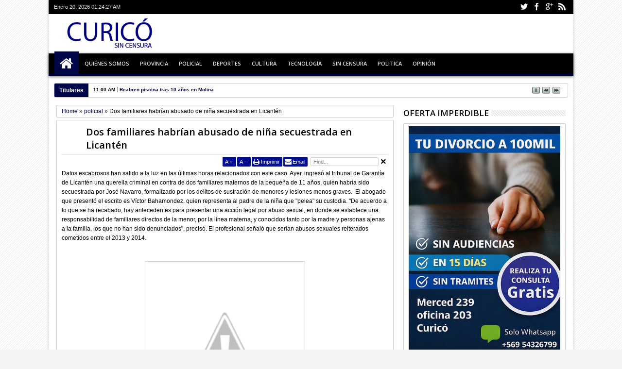

--- FILE ---
content_type: text/html; charset=UTF-8
request_url: http://www.curicosincensura.com/b/stats?style=BLACK_TRANSPARENT&timeRange=LAST_MONTH&token=APq4FmAUK849wuEFYKj-BmYf9AfuFBJWv4K-2T46h9L6psPt5Cbp9MHr_g0XsM8dCEbc2JzVAmRrtFki-QxCtaF4JqSm__xf6Q
body_size: 258
content:
{"total":22574,"sparklineOptions":{"backgroundColor":{"fillOpacity":0.1,"fill":"#000000"},"series":[{"areaOpacity":0.3,"color":"#202020"}]},"sparklineData":[[0,35],[1,31],[2,31],[3,30],[4,43],[5,100],[6,93],[7,62],[8,42],[9,50],[10,46],[11,46],[12,35],[13,36],[14,58],[15,36],[16,36],[17,40],[18,51],[19,36],[20,39],[21,40],[22,43],[23,44],[24,39],[25,35],[26,53],[27,72],[28,68],[29,4]],"nextTickMs":100000}

--- FILE ---
content_type: text/javascript; charset=UTF-8
request_url: http://www.curicosincensura.com/feeds/posts/summary?max-results=10&orderby=published&alt=json-in-script&callback=jQuery18309528407265242234_1768872261970&_=1768872262291
body_size: 5900
content:
// API callback
jQuery18309528407265242234_1768872261970({"version":"1.0","encoding":"UTF-8","feed":{"xmlns":"http://www.w3.org/2005/Atom","xmlns$openSearch":"http://a9.com/-/spec/opensearchrss/1.0/","xmlns$blogger":"http://schemas.google.com/blogger/2008","xmlns$georss":"http://www.georss.org/georss","xmlns$gd":"http://schemas.google.com/g/2005","xmlns$thr":"http://purl.org/syndication/thread/1.0","id":{"$t":"tag:blogger.com,1999:blog-9223334024490790766"},"updated":{"$t":"2026-01-19T21:05:03.361-03:00"},"category":[{"term":"policial"},{"term":"politica"},{"term":"provincia"},{"term":"deportes"},{"term":"cultura"},{"term":"opinion"},{"term":"sin censura"},{"term":"poli"},{"term":"tecnologia"},{"term":"ñ"}],"title":{"type":"text","$t":"Siempre informando"},"subtitle":{"type":"html","$t":"El mejor equipo periodístico"},"link":[{"rel":"http://schemas.google.com/g/2005#feed","type":"application/atom+xml","href":"http:\/\/www.curicosincensura.com\/feeds\/posts\/summary"},{"rel":"self","type":"application/atom+xml","href":"http:\/\/www.blogger.com\/feeds\/9223334024490790766\/posts\/summary?alt=json-in-script\u0026max-results=10\u0026orderby=published"},{"rel":"alternate","type":"text/html","href":"http:\/\/www.curicosincensura.com\/"},{"rel":"hub","href":"http://pubsubhubbub.appspot.com/"},{"rel":"next","type":"application/atom+xml","href":"http:\/\/www.blogger.com\/feeds\/9223334024490790766\/posts\/summary?alt=json-in-script\u0026start-index=11\u0026max-results=10\u0026orderby=published"}],"author":[{"name":{"$t":"CuricoSinCensura"},"uri":{"$t":"http:\/\/www.blogger.com\/profile\/05102075467653888197"},"email":{"$t":"noreply@blogger.com"},"gd$image":{"rel":"http://schemas.google.com/g/2005#thumbnail","width":"16","height":"16","src":"https:\/\/img1.blogblog.com\/img\/b16-rounded.gif"}}],"generator":{"version":"7.00","uri":"http://www.blogger.com","$t":"Blogger"},"openSearch$totalResults":{"$t":"11323"},"openSearch$startIndex":{"$t":"1"},"openSearch$itemsPerPage":{"$t":"10"},"entry":[{"id":{"$t":"tag:blogger.com,1999:blog-9223334024490790766.post-2666350862963128199"},"published":{"$t":"2026-01-19T11:00:00.004-03:00"},"updated":{"$t":"2026-01-19T11:01:46.936-03:00"},"category":[{"scheme":"http://www.blogger.com/atom/ns#","term":"politica"}],"title":{"type":"text","$t":"Reabren piscina tras 10 años en Molina"},"summary":{"type":"text","$t":"El recinto vuelve a abrir sus puertas a la comunidad luego de una década sin funcionamiento.La reapertura se concretó con un proyecto del Gobierno del Maule y busca mejorar la calidad de vida de la gente.El mejoramiento incluyó obras en la infraestructura de la piscina, su entorno y la caseta de equipos.Así se aseguraron condiciones técnicas, operativas y de seguridad adecuadas para su correcto "},"link":[{"rel":"edit","type":"application/atom+xml","href":"http:\/\/www.blogger.com\/feeds\/9223334024490790766\/posts\/default\/2666350862963128199"},{"rel":"self","type":"application/atom+xml","href":"http:\/\/www.blogger.com\/feeds\/9223334024490790766\/posts\/default\/2666350862963128199"},{"rel":"alternate","type":"text/html","href":"http:\/\/www.curicosincensura.com\/2026\/01\/reabren-piscina-tras-10-anos-en-molina.html","title":"Reabren piscina tras 10 años en Molina"}],"author":[{"name":{"$t":"CuricoSinCensura"},"uri":{"$t":"http:\/\/www.blogger.com\/profile\/05102075467653888197"},"email":{"$t":"noreply@blogger.com"},"gd$image":{"rel":"http://schemas.google.com/g/2005#thumbnail","width":"16","height":"16","src":"https:\/\/img1.blogblog.com\/img\/b16-rounded.gif"}}],"media$thumbnail":{"xmlns$media":"http://search.yahoo.com/mrss/","url":"https:\/\/blogger.googleusercontent.com\/img\/b\/R29vZ2xl\/AVvXsEhkteQjD36quLeIMZztGB6AnQLd0l-I4VH_ktw11BTA8k334BJ21j0cuOBB8LQbQnVwq6zTfILY97zi9v1SO_ShYvgQa_1kJxaStGSAyUj8PWaDV_WGBX3yvZ_fBlqqXLC7d6GWwKUT0TzDAc4dCSYLl-kJLS7h3NZUunQ3OV8964m4tKhme7fFbk2XD_vo\/s72-c\/1000257292.jpg","height":"72","width":"72"}},{"id":{"$t":"tag:blogger.com,1999:blog-9223334024490790766.post-5748365740135051662"},"published":{"$t":"2026-01-18T16:23:00.004-03:00"},"updated":{"$t":"2026-01-18T16:23:52.415-03:00"},"category":[{"scheme":"http://www.blogger.com/atom/ns#","term":"politica"}],"title":{"type":"text","$t":"Curicó organizará ayuda para afectados por incendios en el sur"},"summary":{"type":"text","$t":"Frente a la grave emergencia, el alcalde curicano, George Bordachar, convocó para este lunes a una reunión en el municipio.El objetivo será revisar qué equipos, vehículos y personal pueden prestar ayuda a las personas más afectadas.SolidaridadSe analizará la posibilidad de habilitar un centro de acopio, donde los vecinos y vecinas que lo deseen puedan aportar.Lo que más se necesita son alimentos,"},"link":[{"rel":"edit","type":"application/atom+xml","href":"http:\/\/www.blogger.com\/feeds\/9223334024490790766\/posts\/default\/5748365740135051662"},{"rel":"self","type":"application/atom+xml","href":"http:\/\/www.blogger.com\/feeds\/9223334024490790766\/posts\/default\/5748365740135051662"},{"rel":"alternate","type":"text/html","href":"http:\/\/www.curicosincensura.com\/2026\/01\/curico-organizara-ayuda-para-afectados.html","title":"Curicó organizará ayuda para afectados por incendios en el sur"}],"author":[{"name":{"$t":"CuricoSinCensura"},"uri":{"$t":"http:\/\/www.blogger.com\/profile\/05102075467653888197"},"email":{"$t":"noreply@blogger.com"},"gd$image":{"rel":"http://schemas.google.com/g/2005#thumbnail","width":"16","height":"16","src":"https:\/\/img1.blogblog.com\/img\/b16-rounded.gif"}}],"media$thumbnail":{"xmlns$media":"http://search.yahoo.com/mrss/","url":"https:\/\/blogger.googleusercontent.com\/img\/b\/R29vZ2xl\/AVvXsEiP3kVDliC_xZpSYlz1up2fhM4plWI8jnKakcXc7tbSYaRXqMKvJi5hLhMPBm0Kl0unF6kGdV-Mrx6wJb6elmhgDRMyN9bBJgqZGMc2Pn5hOIuJwY-TPrtFIKKE7ba0ELP7Ix1NfQkd3HMPGjpfE7DPtA1O8qlAXZv1F-HLRmx3mrzLURoJAqm1l1XWz7LQ\/s72-c\/1000257118.jpg","height":"72","width":"72"}},{"id":{"$t":"tag:blogger.com,1999:blog-9223334024490790766.post-2852473193239805372"},"published":{"$t":"2026-01-18T16:17:00.003-03:00"},"updated":{"$t":"2026-01-18T16:17:39.198-03:00"},"category":[{"scheme":"http://www.blogger.com/atom/ns#","term":"policial"}],"title":{"type":"text","$t":"Prisión preventiva para basurero que baleó a hombre"},"summary":{"type":"text","$t":"Por homicidio frustrado y porte de arma de fuego fue formalizado el recolector de basura que hirió ayer a balazos a un hombre en Curicó.El sujeto se bajó del camión y baleó a sangre fría a su oponente en plena calle en la población el Vaticano.Tras las rejasEl imputado quedó en prisión preventiva por ser considerado un peligro para la seguridad de la sociedad.La medida será por los 5 meses que "},"link":[{"rel":"edit","type":"application/atom+xml","href":"http:\/\/www.blogger.com\/feeds\/9223334024490790766\/posts\/default\/2852473193239805372"},{"rel":"self","type":"application/atom+xml","href":"http:\/\/www.blogger.com\/feeds\/9223334024490790766\/posts\/default\/2852473193239805372"},{"rel":"alternate","type":"text/html","href":"http:\/\/www.curicosincensura.com\/2026\/01\/prision-preventiva-para-basurero-que.html","title":"Prisión preventiva para basurero que baleó a hombre"}],"author":[{"name":{"$t":"CuricoSinCensura"},"uri":{"$t":"http:\/\/www.blogger.com\/profile\/05102075467653888197"},"email":{"$t":"noreply@blogger.com"},"gd$image":{"rel":"http://schemas.google.com/g/2005#thumbnail","width":"16","height":"16","src":"https:\/\/img1.blogblog.com\/img\/b16-rounded.gif"}}],"media$thumbnail":{"xmlns$media":"http://search.yahoo.com/mrss/","url":"https:\/\/blogger.googleusercontent.com\/img\/b\/R29vZ2xl\/AVvXsEhgWhvDAP2qBzTaBWTfepS4-1dtmGlQXxPP0uxzFjgAjjpjTuebCNZ_qrtfmS58XF-v6mKGu8fcprrWK-xojkzJfLetlc3Y6y2T7XiDuQgbrvhqIqjlvU4P1MCmSWIqUx4E8j0GPNDyV3eUMnS5QKTe922bzxd1uDlSoLEQ3fTOPLe9X0eRKl4TDZ2afvn3\/s72-c\/1000257111.jpg","height":"72","width":"72"}},{"id":{"$t":"tag:blogger.com,1999:blog-9223334024490790766.post-7409320922445878487"},"published":{"$t":"2026-01-17T13:58:00.003-03:00"},"updated":{"$t":"2026-01-17T13:58:40.951-03:00"},"category":[{"scheme":"http://www.blogger.com/atom/ns#","term":"politica"}],"title":{"type":"text","$t":"Municipalidad rechaza ataque a balazos de recolector de basura"},"summary":{"type":"text","$t":"El municipio curicano condenó cualquier tipo de agresión o delito, reiterando su compromiso con la seguridad.\u0026nbsp;Agregó que corresponde a los organismos competentes, en particular el Ministerio Público, realizar las investigaciones.\"Pondremos\u0026nbsp; los antecedentes necesarios con el fin de colaborar en el esclarecimiento de los hechos\", se indicó.La Municipalidad ha solicitado a la empresa el "},"link":[{"rel":"edit","type":"application/atom+xml","href":"http:\/\/www.blogger.com\/feeds\/9223334024490790766\/posts\/default\/7409320922445878487"},{"rel":"self","type":"application/atom+xml","href":"http:\/\/www.blogger.com\/feeds\/9223334024490790766\/posts\/default\/7409320922445878487"},{"rel":"alternate","type":"text/html","href":"http:\/\/www.curicosincensura.com\/2026\/01\/municipalidad-rechaza-ataque-balazos-de.html","title":"Municipalidad rechaza ataque a balazos de recolector de basura"}],"author":[{"name":{"$t":"CuricoSinCensura"},"uri":{"$t":"http:\/\/www.blogger.com\/profile\/05102075467653888197"},"email":{"$t":"noreply@blogger.com"},"gd$image":{"rel":"http://schemas.google.com/g/2005#thumbnail","width":"16","height":"16","src":"https:\/\/img1.blogblog.com\/img\/b16-rounded.gif"}}],"media$thumbnail":{"xmlns$media":"http://search.yahoo.com/mrss/","url":"https:\/\/blogger.googleusercontent.com\/img\/b\/R29vZ2xl\/AVvXsEilRes_b2A6XKrnkz9ZVPwlKBzJNqTd6YR-YUmMHRk83muzZJa-khS00BiSO-Vtx2efGoy4QDIXnhv06RdSL8_PexCiwbejioNrQLWSSLVstltmpjZA_zYcvv3NgK04YrHRc3Y1X03LgJkEfXwjja2HRTS2b9Dg1cEz4oCJohZfm8y0sfqjK7XzfGGMHhgd\/s72-c\/1000256822.jpg","height":"72","width":"72"}},{"id":{"$t":"tag:blogger.com,1999:blog-9223334024490790766.post-1600924868011865399"},"published":{"$t":"2026-01-17T11:42:00.002-03:00"},"updated":{"$t":"2026-01-17T11:42:54.162-03:00"},"category":[{"scheme":"http://www.blogger.com/atom/ns#","term":"policial"}],"title":{"type":"text","$t":"Curicó: Recolector de basura baleó a hombre"},"summary":{"type":"text","$t":"El hecho se produjo esta mañana en el pasaje San Clemente de la población El Vaticano.Cerca de las 7:00 horas, el trabajador se bajó del camión, disparó e impactó en tres ocasiones a la víctima.Luego, el recolector subió a la máquina y siguió el recorrido junto a sus compañeros de turno.GraveEn tanto, el agredido se encuentra en riesgo vital en el Hospital de Curicó, pues uno de las balas dio en "},"link":[{"rel":"edit","type":"application/atom+xml","href":"http:\/\/www.blogger.com\/feeds\/9223334024490790766\/posts\/default\/1600924868011865399"},{"rel":"self","type":"application/atom+xml","href":"http:\/\/www.blogger.com\/feeds\/9223334024490790766\/posts\/default\/1600924868011865399"},{"rel":"alternate","type":"text/html","href":"http:\/\/www.curicosincensura.com\/2026\/01\/curico-recolector-de-basura-baleo-hombre.html","title":"Curicó: Recolector de basura baleó a hombre"}],"author":[{"name":{"$t":"CuricoSinCensura"},"uri":{"$t":"http:\/\/www.blogger.com\/profile\/05102075467653888197"},"email":{"$t":"noreply@blogger.com"},"gd$image":{"rel":"http://schemas.google.com/g/2005#thumbnail","width":"16","height":"16","src":"https:\/\/img1.blogblog.com\/img\/b16-rounded.gif"}}],"media$thumbnail":{"xmlns$media":"http://search.yahoo.com/mrss/","url":"https:\/\/blogger.googleusercontent.com\/img\/b\/R29vZ2xl\/AVvXsEhY-vxD3aMjuURXbc6zki1TKq5FXXZ_3WUkA-nM1KHP3Z50VPa2jxTYWFDGU1_BeGMQCQUq0eS1B1bB5CNYnJl5YtggTMSqoGEYu52MbAOozAbhsPS3iWFmsfr8u1Jt2tXQxpLq0h1j-UtpSX_pKQwL_7usjx0tGqAR5HqmKi14siUVcvi2tF9qozVR4hwH\/s72-c\/1000256783.jpg","height":"72","width":"72"}},{"id":{"$t":"tag:blogger.com,1999:blog-9223334024490790766.post-8707943630175121101"},"published":{"$t":"2026-01-17T08:53:00.004-03:00"},"updated":{"$t":"2026-01-17T08:53:37.002-03:00"},"category":[{"scheme":"http://www.blogger.com/atom/ns#","term":"politica"}],"title":{"type":"text","$t":"Lanzan Expo Raid Internacional"},"summary":{"type":"text","$t":"El evento se llevará a cabo el próximo sábado 14 de febrero y la caravana de vehículos y motos clasicas pasará por 4 comunas maulinas.RecorridoLa esperada partida será en Curicó y luego los móviles se desplazarán por Rauco y Hualañé para finalizar en Constitución."},"link":[{"rel":"edit","type":"application/atom+xml","href":"http:\/\/www.blogger.com\/feeds\/9223334024490790766\/posts\/default\/8707943630175121101"},{"rel":"self","type":"application/atom+xml","href":"http:\/\/www.blogger.com\/feeds\/9223334024490790766\/posts\/default\/8707943630175121101"},{"rel":"alternate","type":"text/html","href":"http:\/\/www.curicosincensura.com\/2026\/01\/lanzan-expo-raid-internacional.html","title":"Lanzan Expo Raid Internacional"}],"author":[{"name":{"$t":"CuricoSinCensura"},"uri":{"$t":"http:\/\/www.blogger.com\/profile\/05102075467653888197"},"email":{"$t":"noreply@blogger.com"},"gd$image":{"rel":"http://schemas.google.com/g/2005#thumbnail","width":"16","height":"16","src":"https:\/\/img1.blogblog.com\/img\/b16-rounded.gif"}}],"media$thumbnail":{"xmlns$media":"http://search.yahoo.com/mrss/","url":"https:\/\/blogger.googleusercontent.com\/img\/b\/R29vZ2xl\/AVvXsEi-YyXaPSDNaOAmPBEoxCwtr-p38c8qh6NmJYTdJC2IsATMfRX1gjvUIq26_vjaaglkixpUAohSceAsnAQ40cpYM9u2mtxWY8SQPXQhVxABnFYi3e6L0DCvD8M3KdCJrTNfdz1UM3DoIUTTw76B5OehbzBWGYmdKJ5qlEJZpod3HovZzrz4XfNxnN9Hs8hB\/s72-c\/1000256748.jpg","height":"72","width":"72"}},{"id":{"$t":"tag:blogger.com,1999:blog-9223334024490790766.post-4189109868791694199"},"published":{"$t":"2026-01-16T21:48:00.007-03:00"},"updated":{"$t":"2026-01-16T21:48:53.409-03:00"},"category":[{"scheme":"http://www.blogger.com/atom/ns#","term":"policial"}],"title":{"type":"text","$t":"Hallan más de 300 plantas de marihuana en Hualañé"},"summary":{"type":"text","$t":"En el sector Infiernillo, Carabineros logró la detección de un corral artesanal, donde se mantenían plantas de cannabis sativa.Los funcionarios policiales lograron el hallazgo de 322 plantas en proceso de crecimiento.\u0026nbsp;Por instrucciones de la Fiscalía, las plantas fueron destruidas, remitiendo una muestra al Servicio de Salud del Maule."},"link":[{"rel":"edit","type":"application/atom+xml","href":"http:\/\/www.blogger.com\/feeds\/9223334024490790766\/posts\/default\/4189109868791694199"},{"rel":"self","type":"application/atom+xml","href":"http:\/\/www.blogger.com\/feeds\/9223334024490790766\/posts\/default\/4189109868791694199"},{"rel":"alternate","type":"text/html","href":"http:\/\/www.curicosincensura.com\/2026\/01\/hallan-mas-de-300-plantas-de-marihuana.html","title":"Hallan más de 300 plantas de marihuana en Hualañé"}],"author":[{"name":{"$t":"CuricoSinCensura"},"uri":{"$t":"http:\/\/www.blogger.com\/profile\/05102075467653888197"},"email":{"$t":"noreply@blogger.com"},"gd$image":{"rel":"http://schemas.google.com/g/2005#thumbnail","width":"16","height":"16","src":"https:\/\/img1.blogblog.com\/img\/b16-rounded.gif"}}],"media$thumbnail":{"xmlns$media":"http://search.yahoo.com/mrss/","url":"https:\/\/blogger.googleusercontent.com\/img\/b\/R29vZ2xl\/AVvXsEiUHgMrVieGa-OB3dxg8RbZjw6dsGbGPUYBU5Fa7qF3Z3fGg3mEhUNxjjUmlOHQVs6t8KNfaTIfx3ODJFim1c1AXtsMbJAZ8vEZuF_MnLYoiNRuj-aGfo5291FJgJSFNJScUeCZh9dFk1l1Dil1Zozj2UTAkHRUW_JbIRmDzNrrBaOnwTppHNlhJbf8IXco\/s72-c\/1000256697.jpg","height":"72","width":"72"}},{"id":{"$t":"tag:blogger.com,1999:blog-9223334024490790766.post-2946440426674225615"},"published":{"$t":"2026-01-16T19:03:00.003-03:00"},"updated":{"$t":"2026-01-16T19:03:39.556-03:00"},"category":[{"scheme":"http://www.blogger.com/atom/ns#","term":"politica"}],"title":{"type":"text","$t":"Reiteran prohibición de usar fuego en parques de la región"},"summary":{"type":"text","$t":"La Conaf del Maule reiteró a la comunidad la prohibición del uso del fuego al interior de los parques y reservas regionales.La medida es para prevenir incendios forestales y proteger la biodiversidad de esas áreas silvestres protegidas.Se recordó que encender fuego o utilizar fuentes de calor constituyen una infracción grave.PenasLos irresponsables arriesgan penas desde 61 días a 3 años de cárcel"},"link":[{"rel":"edit","type":"application/atom+xml","href":"http:\/\/www.blogger.com\/feeds\/9223334024490790766\/posts\/default\/2946440426674225615"},{"rel":"self","type":"application/atom+xml","href":"http:\/\/www.blogger.com\/feeds\/9223334024490790766\/posts\/default\/2946440426674225615"},{"rel":"alternate","type":"text/html","href":"http:\/\/www.curicosincensura.com\/2026\/01\/reiteran-prohibicion-de-usar-fuego-en.html","title":"Reiteran prohibición de usar fuego en parques de la región"}],"author":[{"name":{"$t":"CuricoSinCensura"},"uri":{"$t":"http:\/\/www.blogger.com\/profile\/05102075467653888197"},"email":{"$t":"noreply@blogger.com"},"gd$image":{"rel":"http://schemas.google.com/g/2005#thumbnail","width":"16","height":"16","src":"https:\/\/img1.blogblog.com\/img\/b16-rounded.gif"}}],"media$thumbnail":{"xmlns$media":"http://search.yahoo.com/mrss/","url":"https:\/\/blogger.googleusercontent.com\/img\/b\/R29vZ2xl\/AVvXsEhT-u-rGuo7aIHm6vv161dpvVhkx0nA9I4bkgsm8avjpe8jIZ3iyft7laTpKrnppfQM7kGpjFMflVR8-V0vCoxVkYxZUOBZ7odC5QfnE1-25D-r4zq0d4207OJNwjqGgze1finWyFnbifV1cl-EWMR99_d2JUExUXC5ZbEyuKme5afhAE49vFd9XvHyou0q\/s72-c\/1000256100.jpg","height":"72","width":"72"}},{"id":{"$t":"tag:blogger.com,1999:blog-9223334024490790766.post-4057676680202200338"},"published":{"$t":"2026-01-16T14:01:00.000-03:00"},"updated":{"$t":"2026-01-16T14:01:01.035-03:00"},"category":[{"scheme":"http://www.blogger.com/atom/ns#","term":"politica"}],"title":{"type":"text","$t":"Evento astronómico se realizará en precordillera de Molina"},"summary":{"type":"text","$t":"El mirador conocido como “El Velo de la Novia”, en el Radal Siete Tazas, será el escenario donde se podrán observar los astros este 23 y 24 de enero.Fruto de una alianza con el Museo Interactivo Mirador, el municipio de Molina invita a toda la comunidad a las jornadas gratuitas de astronomía.Durante el viernes 23 y sábado 24 de enero, los cielos molinenses serán el foco de atención gracias a la “"},"link":[{"rel":"edit","type":"application/atom+xml","href":"http:\/\/www.blogger.com\/feeds\/9223334024490790766\/posts\/default\/4057676680202200338"},{"rel":"self","type":"application/atom+xml","href":"http:\/\/www.blogger.com\/feeds\/9223334024490790766\/posts\/default\/4057676680202200338"},{"rel":"alternate","type":"text/html","href":"http:\/\/www.curicosincensura.com\/2026\/01\/evento-astronomico-se-realizara-en.html","title":"Evento astronómico se realizará en precordillera de Molina"}],"author":[{"name":{"$t":"CuricoSinCensura"},"uri":{"$t":"http:\/\/www.blogger.com\/profile\/05102075467653888197"},"email":{"$t":"noreply@blogger.com"},"gd$image":{"rel":"http://schemas.google.com/g/2005#thumbnail","width":"16","height":"16","src":"https:\/\/img1.blogblog.com\/img\/b16-rounded.gif"}}],"media$thumbnail":{"xmlns$media":"http://search.yahoo.com/mrss/","url":"https:\/\/blogger.googleusercontent.com\/img\/b\/R29vZ2xl\/AVvXsEhdKGHNUhbtKSlmMG0NDf9BI9tonjUjeoVFFmxRQ1bQzo8oaa2-7gpz7dD3Vtks9MwBJZlIolumYhQB6GDDCMa6U6dmOoDaVDtZQL0JGgT_nzULLRHjLVh8pTHcZz4_fzlgXHyCNNWcjH9eqqukCFQ7xxMbA5mNTD5kStOY0O8r8YozTB6E-_qEkFfad6Uc\/s72-c\/1000255955.jpg","height":"72","width":"72"}},{"id":{"$t":"tag:blogger.com,1999:blog-9223334024490790766.post-8225255248000275252"},"published":{"$t":"2026-01-16T10:13:00.002-03:00"},"updated":{"$t":"2026-01-16T10:18:14.701-03:00"},"category":[{"scheme":"http://www.blogger.com/atom/ns#","term":"politica"}],"title":{"type":"text","$t":"Analizan cambiar de lugar o eliminar puntos limpios en Curicó"},"summary":{"type":"text","$t":"En muchos sectores de la ciudad, esos servicios se han transformados en microbasurales debido a que existe gente que va a botar basura y enseres que no usan como colchones, televisores, ropa, entre otros elementos.Por tal motivo, la directora de gestión ambiental de la Municipalidad de Curicó, Carolina Marín, reconoció que se está evaluando eliminar o cambiar de lugar algunos de los puntos "},"link":[{"rel":"edit","type":"application/atom+xml","href":"http:\/\/www.blogger.com\/feeds\/9223334024490790766\/posts\/default\/8225255248000275252"},{"rel":"self","type":"application/atom+xml","href":"http:\/\/www.blogger.com\/feeds\/9223334024490790766\/posts\/default\/8225255248000275252"},{"rel":"alternate","type":"text/html","href":"http:\/\/www.curicosincensura.com\/2026\/01\/analizan-cambiar-de-lugar-o-eliminar.html","title":"Analizan cambiar de lugar o eliminar puntos limpios en Curicó"}],"author":[{"name":{"$t":"CuricoSinCensura"},"uri":{"$t":"http:\/\/www.blogger.com\/profile\/05102075467653888197"},"email":{"$t":"noreply@blogger.com"},"gd$image":{"rel":"http://schemas.google.com/g/2005#thumbnail","width":"16","height":"16","src":"https:\/\/img1.blogblog.com\/img\/b16-rounded.gif"}}],"media$thumbnail":{"xmlns$media":"http://search.yahoo.com/mrss/","url":"https:\/\/blogger.googleusercontent.com\/img\/b\/R29vZ2xl\/AVvXsEiQNT_QcWT3PG1muBtVTwOwBYE47GRRst-pGWr_ZDU7uQBnNA4LUhniA6bI7_KY1VDIkYRZ5Wzt-rXiEvs-SKaDmBG924rRY5NV2yxFmOQWwzLlLbq4CttGs1pR2Vdaa9qQhhqPO2pZgJEbxZoz8UycZBAEjQ33XHVK9R53XScSpYjDP6XuBlsLXJvka_08\/s72-c\/foto.jpg","height":"72","width":"72"}}]}});

--- FILE ---
content_type: text/javascript; charset=UTF-8
request_url: http://www.curicosincensura.com/feeds/posts/default/-/policial?max-results=6&orderby=published&alt=json-in-script&callback=jQuery18309528407265242234_1768872261971&_=1768872262512
body_size: 4895
content:
// API callback
jQuery18309528407265242234_1768872261971({"version":"1.0","encoding":"UTF-8","feed":{"xmlns":"http://www.w3.org/2005/Atom","xmlns$openSearch":"http://a9.com/-/spec/opensearchrss/1.0/","xmlns$blogger":"http://schemas.google.com/blogger/2008","xmlns$georss":"http://www.georss.org/georss","xmlns$gd":"http://schemas.google.com/g/2005","xmlns$thr":"http://purl.org/syndication/thread/1.0","id":{"$t":"tag:blogger.com,1999:blog-9223334024490790766"},"updated":{"$t":"2026-01-19T21:05:03.361-03:00"},"category":[{"term":"policial"},{"term":"politica"},{"term":"provincia"},{"term":"deportes"},{"term":"cultura"},{"term":"opinion"},{"term":"sin censura"},{"term":"poli"},{"term":"tecnologia"},{"term":"ñ"}],"title":{"type":"text","$t":"Siempre informando"},"subtitle":{"type":"html","$t":"El mejor equipo periodístico"},"link":[{"rel":"http://schemas.google.com/g/2005#feed","type":"application/atom+xml","href":"http:\/\/www.curicosincensura.com\/feeds\/posts\/default"},{"rel":"self","type":"application/atom+xml","href":"http:\/\/www.blogger.com\/feeds\/9223334024490790766\/posts\/default\/-\/policial?alt=json-in-script\u0026max-results=6\u0026orderby=published"},{"rel":"alternate","type":"text/html","href":"http:\/\/www.curicosincensura.com\/search\/label\/policial"},{"rel":"hub","href":"http://pubsubhubbub.appspot.com/"},{"rel":"next","type":"application/atom+xml","href":"http:\/\/www.blogger.com\/feeds\/9223334024490790766\/posts\/default\/-\/policial\/-\/policial?alt=json-in-script\u0026start-index=7\u0026max-results=6\u0026orderby=published"}],"author":[{"name":{"$t":"CuricoSinCensura"},"uri":{"$t":"http:\/\/www.blogger.com\/profile\/05102075467653888197"},"email":{"$t":"noreply@blogger.com"},"gd$image":{"rel":"http://schemas.google.com/g/2005#thumbnail","width":"16","height":"16","src":"https:\/\/img1.blogblog.com\/img\/b16-rounded.gif"}}],"generator":{"version":"7.00","uri":"http://www.blogger.com","$t":"Blogger"},"openSearch$totalResults":{"$t":"4771"},"openSearch$startIndex":{"$t":"1"},"openSearch$itemsPerPage":{"$t":"6"},"entry":[{"id":{"$t":"tag:blogger.com,1999:blog-9223334024490790766.post-2852473193239805372"},"published":{"$t":"2026-01-18T16:17:00.003-03:00"},"updated":{"$t":"2026-01-18T16:17:39.198-03:00"},"category":[{"scheme":"http://www.blogger.com/atom/ns#","term":"policial"}],"title":{"type":"text","$t":"Prisión preventiva para basurero que baleó a hombre"},"content":{"type":"html","$t":"\u003Cp style=\"text-align: justify;\"\u003E\u003Cspan style=\"font-size: medium;\"\u003EPor homicidio frustrado y porte de arma de fuego fue formalizado el recolector de basura que hirió ayer a balazos a un hombre en Curicó.\u003C\/span\u003E\u003C\/p\u003E\u003Cp style=\"text-align: justify;\"\u003E\u003Cspan style=\"font-size: medium;\"\u003EEl sujeto se bajó del camión y baleó a sangre fría a su oponente en plena calle en la población el Vaticano.\u003C\/span\u003E\u003C\/p\u003E\u003Cp style=\"text-align: justify;\"\u003E\u003Cb\u003E\u003Cspan style=\"font-size: medium;\"\u003ETras las rejas\u003C\/span\u003E\u003C\/b\u003E\u003C\/p\u003E\u003Cp style=\"text-align: justify;\"\u003E\u003Cspan style=\"font-size: medium;\"\u003EEl imputado quedó en prisión preventiva por ser considerado un peligro para la seguridad de la sociedad.\u003C\/span\u003E\u003C\/p\u003E\u003Cp style=\"text-align: justify;\"\u003E\u003Cspan style=\"font-size: medium;\"\u003ELa medida será por los 5 meses que durará la investigación de este brutal ataque que dejó a la víctima en riesgo vital.\u003C\/span\u003E\u003C\/p\u003E\u003Cp style=\"text-align: justify;\"\u003E\u003C\/p\u003E\u003Cdiv class=\"separator\" style=\"clear: both; text-align: center;\"\u003E\u003Ca href=\"https:\/\/blogger.googleusercontent.com\/img\/b\/R29vZ2xl\/AVvXsEhgWhvDAP2qBzTaBWTfepS4-1dtmGlQXxPP0uxzFjgAjjpjTuebCNZ_qrtfmS58XF-v6mKGu8fcprrWK-xojkzJfLetlc3Y6y2T7XiDuQgbrvhqIqjlvU4P1MCmSWIqUx4E8j0GPNDyV3eUMnS5QKTe922bzxd1uDlSoLEQ3fTOPLe9X0eRKl4TDZ2afvn3\/s1600\/1000257111.jpg\" imageanchor=\"1\" style=\"margin-left: 1em; margin-right: 1em;\"\u003E\u003Cimg border=\"0\" data-original-height=\"1066\" data-original-width=\"1600\" height=\"213\" src=\"https:\/\/blogger.googleusercontent.com\/img\/b\/R29vZ2xl\/AVvXsEhgWhvDAP2qBzTaBWTfepS4-1dtmGlQXxPP0uxzFjgAjjpjTuebCNZ_qrtfmS58XF-v6mKGu8fcprrWK-xojkzJfLetlc3Y6y2T7XiDuQgbrvhqIqjlvU4P1MCmSWIqUx4E8j0GPNDyV3eUMnS5QKTe922bzxd1uDlSoLEQ3fTOPLe9X0eRKl4TDZ2afvn3\/s320\/1000257111.jpg\" width=\"320\" \/\u003E\u003C\/a\u003E\u003C\/div\u003E\u003Cbr \/\u003E\u003Cspan style=\"font-size: medium;\"\u003E\u003Cbr \/\u003E\u003C\/span\u003E\u003Cp\u003E\u003C\/p\u003E\u003Cp style=\"text-align: justify;\"\u003E\u003Cspan style=\"font-size: medium;\"\u003E\u003Cbr \/\u003E\u003C\/span\u003E\u003C\/p\u003E\u003Cp style=\"text-align: justify;\"\u003E\u003Cspan style=\"font-size: medium;\"\u003E\u003Cbr \/\u003E\u003C\/span\u003E\u003C\/p\u003E\u003Cp style=\"text-align: justify;\"\u003E\u003Cbr \/\u003E\u003C\/p\u003E"},"link":[{"rel":"edit","type":"application/atom+xml","href":"http:\/\/www.blogger.com\/feeds\/9223334024490790766\/posts\/default\/2852473193239805372"},{"rel":"self","type":"application/atom+xml","href":"http:\/\/www.blogger.com\/feeds\/9223334024490790766\/posts\/default\/2852473193239805372"},{"rel":"alternate","type":"text/html","href":"http:\/\/www.curicosincensura.com\/2026\/01\/prision-preventiva-para-basurero-que.html","title":"Prisión preventiva para basurero que baleó a hombre"}],"author":[{"name":{"$t":"CuricoSinCensura"},"uri":{"$t":"http:\/\/www.blogger.com\/profile\/05102075467653888197"},"email":{"$t":"noreply@blogger.com"},"gd$image":{"rel":"http://schemas.google.com/g/2005#thumbnail","width":"16","height":"16","src":"https:\/\/img1.blogblog.com\/img\/b16-rounded.gif"}}],"media$thumbnail":{"xmlns$media":"http://search.yahoo.com/mrss/","url":"https:\/\/blogger.googleusercontent.com\/img\/b\/R29vZ2xl\/AVvXsEhgWhvDAP2qBzTaBWTfepS4-1dtmGlQXxPP0uxzFjgAjjpjTuebCNZ_qrtfmS58XF-v6mKGu8fcprrWK-xojkzJfLetlc3Y6y2T7XiDuQgbrvhqIqjlvU4P1MCmSWIqUx4E8j0GPNDyV3eUMnS5QKTe922bzxd1uDlSoLEQ3fTOPLe9X0eRKl4TDZ2afvn3\/s72-c\/1000257111.jpg","height":"72","width":"72"}},{"id":{"$t":"tag:blogger.com,1999:blog-9223334024490790766.post-1600924868011865399"},"published":{"$t":"2026-01-17T11:42:00.002-03:00"},"updated":{"$t":"2026-01-17T11:42:54.162-03:00"},"category":[{"scheme":"http://www.blogger.com/atom/ns#","term":"policial"}],"title":{"type":"text","$t":"Curicó: Recolector de basura baleó a hombre"},"content":{"type":"html","$t":"\u003Cdiv style=\"text-align: justify;\"\u003E\u003Cspan style=\"font-size: medium;\"\u003EEl hecho se produjo esta mañana en el pasaje San Clemente de la población El Vaticano.\u003C\/span\u003E\u003C\/div\u003E\u003Cdiv style=\"text-align: justify;\"\u003E\u003Cspan style=\"font-size: medium;\"\u003E\u003Cbr \/\u003E\u003C\/span\u003E\u003C\/div\u003E\u003Cdiv style=\"text-align: justify;\"\u003E\u003Cspan style=\"font-size: medium;\"\u003ECerca de las 7:00 horas, el trabajador se bajó del camión, disparó e impactó en tres ocasiones a la víctima.\u003C\/span\u003E\u003C\/div\u003E\u003Cdiv style=\"text-align: justify;\"\u003E\u003Cspan style=\"font-size: medium;\"\u003E\u003Cbr \/\u003E\u003C\/span\u003E\u003C\/div\u003E\u003Cdiv style=\"text-align: justify;\"\u003E\u003Cspan style=\"font-size: medium;\"\u003ELuego, el recolector subió a la máquina y siguió el recorrido junto a sus compañeros de turno.\u003C\/span\u003E\u003C\/div\u003E\u003Cdiv style=\"text-align: justify;\"\u003E\u003Cspan style=\"font-size: medium;\"\u003E\u003Cbr \/\u003E\u003C\/span\u003E\u003C\/div\u003E\u003Cdiv style=\"text-align: justify;\"\u003E\u003Cb\u003E\u003Cspan style=\"font-size: medium;\"\u003EGrave\u003C\/span\u003E\u003C\/b\u003E\u003C\/div\u003E\u003Cdiv style=\"text-align: justify;\"\u003E\u003Cspan style=\"font-size: medium;\"\u003E\u003Cbr \/\u003E\u003C\/span\u003E\u003C\/div\u003E\u003Cdiv style=\"text-align: justify;\"\u003E\u003Cspan style=\"font-size: medium;\"\u003EEn tanto, el agredido se encuentra en riesgo vital en el Hospital de Curicó, pues uno de las balas dio en su cabeza.\u003C\/span\u003E\u003C\/div\u003E\u003Cdiv style=\"text-align: justify;\"\u003E\u003Cspan style=\"font-size: medium;\"\u003E\u003Cbr \/\u003E\u003C\/span\u003E\u003C\/div\u003E\u003Cdiv style=\"text-align: justify;\"\u003E\u003Cspan style=\"font-size: medium;\"\u003ETras un par de horas de búsqueda, Carabineros detuvo al agresor, quien pasará a disposición de la justicia.\u003C\/span\u003E\u003C\/div\u003E\u003Cdiv style=\"text-align: justify;\"\u003E\u003Cspan style=\"font-size: medium;\"\u003E\u003Cbr \/\u003E\u003C\/span\u003E\u003C\/div\u003E\u003Cdiv style=\"text-align: justify;\"\u003E\u003Cspan style=\"font-size: medium;\"\u003ETodo indica que estamos ante un ajuste de cuentas, pues el imputado atacó decididamente a su oponente.\u003C\/span\u003E\u003C\/div\u003E\u003Cdiv style=\"text-align: justify;\"\u003E\u003Cspan style=\"font-size: medium;\"\u003E\u003Cbr \/\u003E\u003C\/span\u003E\u003C\/div\u003E\u003Cdiv style=\"text-align: justify;\"\u003E\u003Cdiv class=\"separator\" style=\"clear: both; text-align: center;\"\u003E\u003Ca href=\"https:\/\/blogger.googleusercontent.com\/img\/b\/R29vZ2xl\/AVvXsEhY-vxD3aMjuURXbc6zki1TKq5FXXZ_3WUkA-nM1KHP3Z50VPa2jxTYWFDGU1_BeGMQCQUq0eS1B1bB5CNYnJl5YtggTMSqoGEYu52MbAOozAbhsPS3iWFmsfr8u1Jt2tXQxpLq0h1j-UtpSX_pKQwL_7usjx0tGqAR5HqmKi14siUVcvi2tF9qozVR4hwH\/s1412\/1000256783.jpg\" style=\"margin-left: 1em; margin-right: 1em;\"\u003E\u003Cspan style=\"font-size: medium;\"\u003E\u003Cimg border=\"0\" data-original-height=\"856\" data-original-width=\"1412\" height=\"194\" src=\"https:\/\/blogger.googleusercontent.com\/img\/b\/R29vZ2xl\/AVvXsEhY-vxD3aMjuURXbc6zki1TKq5FXXZ_3WUkA-nM1KHP3Z50VPa2jxTYWFDGU1_BeGMQCQUq0eS1B1bB5CNYnJl5YtggTMSqoGEYu52MbAOozAbhsPS3iWFmsfr8u1Jt2tXQxpLq0h1j-UtpSX_pKQwL_7usjx0tGqAR5HqmKi14siUVcvi2tF9qozVR4hwH\/s320\/1000256783.jpg\" width=\"320\" \/\u003E\u003C\/span\u003E\u003C\/a\u003E\u003C\/div\u003E\u003Cspan style=\"font-size: medium;\"\u003E\u003Cbr \/\u003E\u003C\/span\u003E\u003Cspan style=\"font-size: medium;\"\u003E\u003Cbr \/\u003E\u003C\/span\u003E\u003C\/div\u003E"},"link":[{"rel":"edit","type":"application/atom+xml","href":"http:\/\/www.blogger.com\/feeds\/9223334024490790766\/posts\/default\/1600924868011865399"},{"rel":"self","type":"application/atom+xml","href":"http:\/\/www.blogger.com\/feeds\/9223334024490790766\/posts\/default\/1600924868011865399"},{"rel":"alternate","type":"text/html","href":"http:\/\/www.curicosincensura.com\/2026\/01\/curico-recolector-de-basura-baleo-hombre.html","title":"Curicó: Recolector de basura baleó a hombre"}],"author":[{"name":{"$t":"CuricoSinCensura"},"uri":{"$t":"http:\/\/www.blogger.com\/profile\/05102075467653888197"},"email":{"$t":"noreply@blogger.com"},"gd$image":{"rel":"http://schemas.google.com/g/2005#thumbnail","width":"16","height":"16","src":"https:\/\/img1.blogblog.com\/img\/b16-rounded.gif"}}],"media$thumbnail":{"xmlns$media":"http://search.yahoo.com/mrss/","url":"https:\/\/blogger.googleusercontent.com\/img\/b\/R29vZ2xl\/AVvXsEhY-vxD3aMjuURXbc6zki1TKq5FXXZ_3WUkA-nM1KHP3Z50VPa2jxTYWFDGU1_BeGMQCQUq0eS1B1bB5CNYnJl5YtggTMSqoGEYu52MbAOozAbhsPS3iWFmsfr8u1Jt2tXQxpLq0h1j-UtpSX_pKQwL_7usjx0tGqAR5HqmKi14siUVcvi2tF9qozVR4hwH\/s72-c\/1000256783.jpg","height":"72","width":"72"}},{"id":{"$t":"tag:blogger.com,1999:blog-9223334024490790766.post-4189109868791694199"},"published":{"$t":"2026-01-16T21:48:00.007-03:00"},"updated":{"$t":"2026-01-16T21:48:53.409-03:00"},"category":[{"scheme":"http://www.blogger.com/atom/ns#","term":"policial"}],"title":{"type":"text","$t":"Hallan más de 300 plantas de marihuana en Hualañé"},"content":{"type":"html","$t":"\u003Cp style=\"text-align: justify;\"\u003E\u003Cspan style=\"font-size: medium;\"\u003EEn el sector Infiernillo, Carabineros logró la detección de un corral artesanal, donde se mantenían plantas de cannabis sativa.\u003C\/span\u003E\u003C\/p\u003E\u003Cp style=\"text-align: justify;\"\u003E\u003Cspan style=\"font-size: medium;\"\u003ELos funcionarios policiales lograron el hallazgo de 322 plantas en proceso de crecimiento.\u0026nbsp;\u003C\/span\u003E\u003C\/p\u003E\u003Cp style=\"text-align: justify;\"\u003E\u003Cspan style=\"font-size: medium;\"\u003EPor instrucciones de la Fiscalía, las plantas fueron destruidas, remitiendo una muestra al Servicio de Salud del Maule.\u003C\/span\u003E\u003C\/p\u003E\u003Cp style=\"text-align: justify;\"\u003E\u003C\/p\u003E\u003Cdiv class=\"separator\" style=\"clear: both; text-align: center;\"\u003E\u003Ca href=\"https:\/\/blogger.googleusercontent.com\/img\/b\/R29vZ2xl\/AVvXsEiUHgMrVieGa-OB3dxg8RbZjw6dsGbGPUYBU5Fa7qF3Z3fGg3mEhUNxjjUmlOHQVs6t8KNfaTIfx3ODJFim1c1AXtsMbJAZ8vEZuF_MnLYoiNRuj-aGfo5291FJgJSFNJScUeCZh9dFk1l1Dil1Zozj2UTAkHRUW_JbIRmDzNrrBaOnwTppHNlhJbf8IXco\/s1280\/1000256697.jpg\" imageanchor=\"1\" style=\"margin-left: 1em; margin-right: 1em;\"\u003E\u003Cimg border=\"0\" data-original-height=\"960\" data-original-width=\"1280\" height=\"240\" src=\"https:\/\/blogger.googleusercontent.com\/img\/b\/R29vZ2xl\/AVvXsEiUHgMrVieGa-OB3dxg8RbZjw6dsGbGPUYBU5Fa7qF3Z3fGg3mEhUNxjjUmlOHQVs6t8KNfaTIfx3ODJFim1c1AXtsMbJAZ8vEZuF_MnLYoiNRuj-aGfo5291FJgJSFNJScUeCZh9dFk1l1Dil1Zozj2UTAkHRUW_JbIRmDzNrrBaOnwTppHNlhJbf8IXco\/s320\/1000256697.jpg\" width=\"320\" \/\u003E\u003C\/a\u003E\u003C\/div\u003E\u003Cbr \/\u003E\u003Cspan style=\"font-size: medium;\"\u003E\u003Cbr \/\u003E\u003C\/span\u003E\u003Cp\u003E\u003C\/p\u003E\u003Cp style=\"text-align: justify;\"\u003E\u003Cspan style=\"font-size: medium;\"\u003E\u003Cbr \/\u003E\u003C\/span\u003E\u003C\/p\u003E"},"link":[{"rel":"edit","type":"application/atom+xml","href":"http:\/\/www.blogger.com\/feeds\/9223334024490790766\/posts\/default\/4189109868791694199"},{"rel":"self","type":"application/atom+xml","href":"http:\/\/www.blogger.com\/feeds\/9223334024490790766\/posts\/default\/4189109868791694199"},{"rel":"alternate","type":"text/html","href":"http:\/\/www.curicosincensura.com\/2026\/01\/hallan-mas-de-300-plantas-de-marihuana.html","title":"Hallan más de 300 plantas de marihuana en Hualañé"}],"author":[{"name":{"$t":"CuricoSinCensura"},"uri":{"$t":"http:\/\/www.blogger.com\/profile\/05102075467653888197"},"email":{"$t":"noreply@blogger.com"},"gd$image":{"rel":"http://schemas.google.com/g/2005#thumbnail","width":"16","height":"16","src":"https:\/\/img1.blogblog.com\/img\/b16-rounded.gif"}}],"media$thumbnail":{"xmlns$media":"http://search.yahoo.com/mrss/","url":"https:\/\/blogger.googleusercontent.com\/img\/b\/R29vZ2xl\/AVvXsEiUHgMrVieGa-OB3dxg8RbZjw6dsGbGPUYBU5Fa7qF3Z3fGg3mEhUNxjjUmlOHQVs6t8KNfaTIfx3ODJFim1c1AXtsMbJAZ8vEZuF_MnLYoiNRuj-aGfo5291FJgJSFNJScUeCZh9dFk1l1Dil1Zozj2UTAkHRUW_JbIRmDzNrrBaOnwTppHNlhJbf8IXco\/s72-c\/1000256697.jpg","height":"72","width":"72"}},{"id":{"$t":"tag:blogger.com,1999:blog-9223334024490790766.post-3370386299072272169"},"published":{"$t":"2026-01-15T08:44:00.005-03:00"},"updated":{"$t":"2026-01-15T08:44:51.258-03:00"},"category":[{"scheme":"http://www.blogger.com/atom/ns#","term":"policial"}],"title":{"type":"text","$t":"Linares: 20 años de cárcel para padre violador"},"content":{"type":"html","$t":"\u003Cp style=\"text-align: justify;\"\u003E\u003Cspan style=\"font-size: medium;\"\u003EEl imputado violó y abusó sexualmente de dos menores de 14 años, por lo que fue condenado a de 20 años de presidio.\u003C\/span\u003E\u003C\/p\u003E\u003Cp style=\"text-align: justify;\"\u003E\u003Cspan style=\"font-size: medium;\"\u003EUna de las afectadas develó los hechos ocurridos hace dos décadas tras enterarse de que su hermana vivió lo mismo.\u003C\/span\u003E\u003C\/p\u003E\u003Cp style=\"text-align: justify;\"\u003E\u003Cb\u003E\u003Cspan style=\"font-size: medium;\"\u003EPruebas\u003C\/span\u003E\u003C\/b\u003E\u003C\/p\u003E\u003Cp style=\"text-align: justify;\"\u003E\u003Cspan style=\"font-size: medium;\"\u003EEl esclarecimiento de esta causa fue posible gracias a un trabajo investigativo especializado serio y riguroso de la PDI.\u003C\/span\u003E\u003C\/p\u003E\u003Cp style=\"text-align: justify;\"\u003E\u003Cspan style=\"font-size: medium;\"\u003EHubo trabajo en el sitio del suceso, toma sistemática de declaraciones y la obtención de informes psicológicos.\u003C\/span\u003E\u003C\/p\u003E\u003Cp style=\"text-align: justify;\"\u003E\u003C\/p\u003E\u003Cdiv class=\"separator\" style=\"clear: both; text-align: center;\"\u003E\u003Ca href=\"https:\/\/blogger.googleusercontent.com\/img\/b\/R29vZ2xl\/AVvXsEiNAa5H9EaLPYDPjfxMZxLWJVbnuToiXndnhMm8dTDb5Yo7JdaVxE7Zt7f4dDRn0KvGZJdu9Qc8wrP5p5Ks0SsGg3iologVtz92xf-AEtnE1MMENB9TIryHQJ2H4iUKvx3FAZ-cfbHkW6y-IM30PNiQfZetvSjO7NWGPpUy78j3aCaDU5IxzV9USa0GvhMj\/s1280\/1000255587.jpg\" imageanchor=\"1\" style=\"margin-left: 1em; margin-right: 1em;\"\u003E\u003Cimg border=\"0\" data-original-height=\"853\" data-original-width=\"1280\" height=\"213\" src=\"https:\/\/blogger.googleusercontent.com\/img\/b\/R29vZ2xl\/AVvXsEiNAa5H9EaLPYDPjfxMZxLWJVbnuToiXndnhMm8dTDb5Yo7JdaVxE7Zt7f4dDRn0KvGZJdu9Qc8wrP5p5Ks0SsGg3iologVtz92xf-AEtnE1MMENB9TIryHQJ2H4iUKvx3FAZ-cfbHkW6y-IM30PNiQfZetvSjO7NWGPpUy78j3aCaDU5IxzV9USa0GvhMj\/s320\/1000255587.jpg\" width=\"320\" \/\u003E\u003C\/a\u003E\u003C\/div\u003E\u003Cbr \/\u003E\u003Cspan style=\"font-size: medium;\"\u003E\u003Cbr \/\u003E\u003C\/span\u003E\u003Cp\u003E\u003C\/p\u003E"},"link":[{"rel":"edit","type":"application/atom+xml","href":"http:\/\/www.blogger.com\/feeds\/9223334024490790766\/posts\/default\/3370386299072272169"},{"rel":"self","type":"application/atom+xml","href":"http:\/\/www.blogger.com\/feeds\/9223334024490790766\/posts\/default\/3370386299072272169"},{"rel":"alternate","type":"text/html","href":"http:\/\/www.curicosincensura.com\/2026\/01\/linares-20-anos-de-carcel-para-padre.html","title":"Linares: 20 años de cárcel para padre violador"}],"author":[{"name":{"$t":"CuricoSinCensura"},"uri":{"$t":"http:\/\/www.blogger.com\/profile\/05102075467653888197"},"email":{"$t":"noreply@blogger.com"},"gd$image":{"rel":"http://schemas.google.com/g/2005#thumbnail","width":"16","height":"16","src":"https:\/\/img1.blogblog.com\/img\/b16-rounded.gif"}}],"media$thumbnail":{"xmlns$media":"http://search.yahoo.com/mrss/","url":"https:\/\/blogger.googleusercontent.com\/img\/b\/R29vZ2xl\/AVvXsEiNAa5H9EaLPYDPjfxMZxLWJVbnuToiXndnhMm8dTDb5Yo7JdaVxE7Zt7f4dDRn0KvGZJdu9Qc8wrP5p5Ks0SsGg3iologVtz92xf-AEtnE1MMENB9TIryHQJ2H4iUKvx3FAZ-cfbHkW6y-IM30PNiQfZetvSjO7NWGPpUy78j3aCaDU5IxzV9USa0GvhMj\/s72-c\/1000255587.jpg","height":"72","width":"72"}},{"id":{"$t":"tag:blogger.com,1999:blog-9223334024490790766.post-5178419147442551052"},"published":{"$t":"2026-01-14T09:21:00.000-03:00"},"updated":{"$t":"2026-01-14T09:21:07.246-03:00"},"category":[{"scheme":"http://www.blogger.com/atom/ns#","term":"policial"}],"title":{"type":"text","$t":"Pelea entre vecinos termina con un muerto en Constitución"},"content":{"type":"html","$t":"\u003Cp style=\"text-align: justify;\"\u003E\u003Cspan style=\"font-size: medium;\"\u003EEl hecho se registró esta madrugada en la población Maguillines, donde un hombre fue apuñalado.\u003C\/span\u003E\u003C\/p\u003E\u003Cp style=\"text-align: justify;\"\u003E\u003Cspan style=\"font-size: medium;\"\u003ELa pelea se produjo, alrededor de las 2:00 horas, a la altura del 1180 de calle Zañartu.\u003C\/span\u003E\u003C\/p\u003E\u003Cp style=\"text-align: justify;\"\u003E\u003Cspan style=\"font-size: medium;\"\u003EEn ese lugar, vecinos protagonizaron una riña, donde la víctima, de 59 años, recibió una estocada mortal.\u003C\/span\u003E\u003C\/p\u003E\u003Cp style=\"text-align: justify;\"\u003E\u003Cb\u003E\u003Cspan style=\"font-size: medium;\"\u003EInvestigación\u003C\/span\u003E\u003C\/b\u003E\u003C\/p\u003E\u003Cp style=\"text-align: justify;\"\u003E\u003Cspan style=\"font-size: medium;\"\u003ETrascendió que la responsable de la agresión fue una mujer, quien deberá responder ante la justicia.\u003C\/span\u003E\u003C\/p\u003E\u003Cp style=\"text-align: justify;\"\u003E\u003Cspan style=\"font-size: medium;\"\u003EEl caso quedó en manos de la PDI, la cual deberá establecer la dinámica de este nuevo crimen en la región.\u003C\/span\u003E\u003C\/p\u003E\u003Cp style=\"text-align: justify;\"\u003E\u003C\/p\u003E\u003Cdiv class=\"separator\" style=\"clear: both; text-align: center;\"\u003E\u003Ca href=\"https:\/\/blogger.googleusercontent.com\/img\/b\/R29vZ2xl\/AVvXsEiAVuH3MUUvh5WII3x0aAII8S0kSf4RHv55bbJ9I0XR_8tIcW-sA2O062qBFCPLxxaPu3RxNUFmzNXvA0iWMzDXqUp6otf25bJx3-VLXT-4Imc_meEZybibb9hE8UV2G8Nw7Y0jAkj4aUKwNGz_zxPjTFakFVjpqxESAx2IBYCm5vNtaXMwCWwTSO7YtlQZ\/s1080\/1000255330.jpg\" imageanchor=\"1\" style=\"margin-left: 1em; margin-right: 1em;\"\u003E\u003Cimg border=\"0\" data-original-height=\"739\" data-original-width=\"1080\" height=\"219\" src=\"https:\/\/blogger.googleusercontent.com\/img\/b\/R29vZ2xl\/AVvXsEiAVuH3MUUvh5WII3x0aAII8S0kSf4RHv55bbJ9I0XR_8tIcW-sA2O062qBFCPLxxaPu3RxNUFmzNXvA0iWMzDXqUp6otf25bJx3-VLXT-4Imc_meEZybibb9hE8UV2G8Nw7Y0jAkj4aUKwNGz_zxPjTFakFVjpqxESAx2IBYCm5vNtaXMwCWwTSO7YtlQZ\/s320\/1000255330.jpg\" width=\"320\" \/\u003E\u003C\/a\u003E\u003C\/div\u003E\u003Cbr \/\u003E\u003Cspan style=\"font-size: medium;\"\u003E\u003Cbr \/\u003E\u003C\/span\u003E\u003Cp\u003E\u003C\/p\u003E\u003Cp style=\"text-align: justify;\"\u003E\u003Cspan style=\"font-size: medium;\"\u003E\u003Cbr \/\u003E\u003C\/span\u003E\u003C\/p\u003E\u003Cp style=\"text-align: justify;\"\u003E\u003Cspan style=\"font-size: medium;\"\u003E\u003Cbr \/\u003E\u003C\/span\u003E\u003C\/p\u003E\u003Cp style=\"text-align: justify;\"\u003E\u003Cbr \/\u003E\u003C\/p\u003E"},"link":[{"rel":"edit","type":"application/atom+xml","href":"http:\/\/www.blogger.com\/feeds\/9223334024490790766\/posts\/default\/5178419147442551052"},{"rel":"self","type":"application/atom+xml","href":"http:\/\/www.blogger.com\/feeds\/9223334024490790766\/posts\/default\/5178419147442551052"},{"rel":"alternate","type":"text/html","href":"http:\/\/www.curicosincensura.com\/2026\/01\/pelea-entre-vecinos-termina-con-un.html","title":"Pelea entre vecinos termina con un muerto en Constitución"}],"author":[{"name":{"$t":"CuricoSinCensura"},"uri":{"$t":"http:\/\/www.blogger.com\/profile\/05102075467653888197"},"email":{"$t":"noreply@blogger.com"},"gd$image":{"rel":"http://schemas.google.com/g/2005#thumbnail","width":"16","height":"16","src":"https:\/\/img1.blogblog.com\/img\/b16-rounded.gif"}}],"media$thumbnail":{"xmlns$media":"http://search.yahoo.com/mrss/","url":"https:\/\/blogger.googleusercontent.com\/img\/b\/R29vZ2xl\/AVvXsEiAVuH3MUUvh5WII3x0aAII8S0kSf4RHv55bbJ9I0XR_8tIcW-sA2O062qBFCPLxxaPu3RxNUFmzNXvA0iWMzDXqUp6otf25bJx3-VLXT-4Imc_meEZybibb9hE8UV2G8Nw7Y0jAkj4aUKwNGz_zxPjTFakFVjpqxESAx2IBYCm5vNtaXMwCWwTSO7YtlQZ\/s72-c\/1000255330.jpg","height":"72","width":"72"}},{"id":{"$t":"tag:blogger.com,1999:blog-9223334024490790766.post-742847693729979295"},"published":{"$t":"2026-01-13T18:47:00.003-03:00"},"updated":{"$t":"2026-01-13T18:47:44.654-03:00"},"category":[{"scheme":"http://www.blogger.com/atom/ns#","term":"policial"}],"title":{"type":"text","$t":"Romeral: Mujer muere en volcamiento"},"content":{"type":"html","$t":"\u003Cp style=\"text-align: justify;\"\u003E\u003Cspan style=\"font-size: medium;\"\u003EEl fatal accidente de tránsito se registró esta tarde a la altura del kilómetro 0,5 del callejón Santa Catalina.\u003C\/span\u003E\u003C\/p\u003E\u003Cp style=\"text-align: justify;\"\u003E\u003Cspan style=\"font-size: medium;\"\u003EEn ese sector,\u0026nbsp; la conductora de un vehículo perdió el control del volante y volcó violentamente.\u003C\/span\u003E\u003C\/p\u003E\u003Cp style=\"text-align: justify;\"\u003E\u003Cb\u003E\u003Cspan style=\"font-size: medium;\"\u003EDesenlace\u003C\/span\u003E\u003C\/b\u003E\u003C\/p\u003E\u003Cp style=\"text-align: justify;\"\u003E\u003Cspan style=\"font-size: medium;\"\u003ELa afectada resultó con lesiones de gravedad y fue trasladada al Cesfam de Romeral, donde dejó de existir.\u003C\/span\u003E\u003C\/p\u003E\u003Cp style=\"text-align: justify;\"\u003E\u003C\/p\u003E\u003Cdiv class=\"separator\" style=\"clear: both; text-align: center;\"\u003E\u003Ca href=\"https:\/\/blogger.googleusercontent.com\/img\/b\/R29vZ2xl\/AVvXsEgtpL-QzNLiUfxs5acLSyNwW7N5o_NFowsv8trtik8O1-g7iXKKb-TgbVareKSyoQbEhxqjqOucTTWZHA5MLDeT5izEnyVtE02_rW25C9w2ut8OwqXV7Sdeg2nl_KEvb06ZaWuUWOsxu7-TWgV9DnwY7-c6Yy0P60o6JtUV_bxbvd59UW-sIAvXqb9Mj5M9\/s2048\/1000254394.jpg\" imageanchor=\"1\" style=\"margin-left: 1em; margin-right: 1em;\"\u003E\u003Cimg border=\"0\" data-original-height=\"1536\" data-original-width=\"2048\" height=\"240\" src=\"https:\/\/blogger.googleusercontent.com\/img\/b\/R29vZ2xl\/AVvXsEgtpL-QzNLiUfxs5acLSyNwW7N5o_NFowsv8trtik8O1-g7iXKKb-TgbVareKSyoQbEhxqjqOucTTWZHA5MLDeT5izEnyVtE02_rW25C9w2ut8OwqXV7Sdeg2nl_KEvb06ZaWuUWOsxu7-TWgV9DnwY7-c6Yy0P60o6JtUV_bxbvd59UW-sIAvXqb9Mj5M9\/s320\/1000254394.jpg\" width=\"320\" \/\u003E\u003C\/a\u003E\u003C\/div\u003E\u003Cbr \/\u003E\u003Cspan style=\"font-size: medium;\"\u003E\u003Cbr \/\u003E\u003C\/span\u003E\u003Cp\u003E\u003C\/p\u003E"},"link":[{"rel":"edit","type":"application/atom+xml","href":"http:\/\/www.blogger.com\/feeds\/9223334024490790766\/posts\/default\/742847693729979295"},{"rel":"self","type":"application/atom+xml","href":"http:\/\/www.blogger.com\/feeds\/9223334024490790766\/posts\/default\/742847693729979295"},{"rel":"alternate","type":"text/html","href":"http:\/\/www.curicosincensura.com\/2026\/01\/romeral-mujer-muere-en-volcamiento.html","title":"Romeral: Mujer muere en volcamiento"}],"author":[{"name":{"$t":"CuricoSinCensura"},"uri":{"$t":"http:\/\/www.blogger.com\/profile\/05102075467653888197"},"email":{"$t":"noreply@blogger.com"},"gd$image":{"rel":"http://schemas.google.com/g/2005#thumbnail","width":"16","height":"16","src":"https:\/\/img1.blogblog.com\/img\/b16-rounded.gif"}}],"media$thumbnail":{"xmlns$media":"http://search.yahoo.com/mrss/","url":"https:\/\/blogger.googleusercontent.com\/img\/b\/R29vZ2xl\/AVvXsEgtpL-QzNLiUfxs5acLSyNwW7N5o_NFowsv8trtik8O1-g7iXKKb-TgbVareKSyoQbEhxqjqOucTTWZHA5MLDeT5izEnyVtE02_rW25C9w2ut8OwqXV7Sdeg2nl_KEvb06ZaWuUWOsxu7-TWgV9DnwY7-c6Yy0P60o6JtUV_bxbvd59UW-sIAvXqb9Mj5M9\/s72-c\/1000254394.jpg","height":"72","width":"72"}}]}});